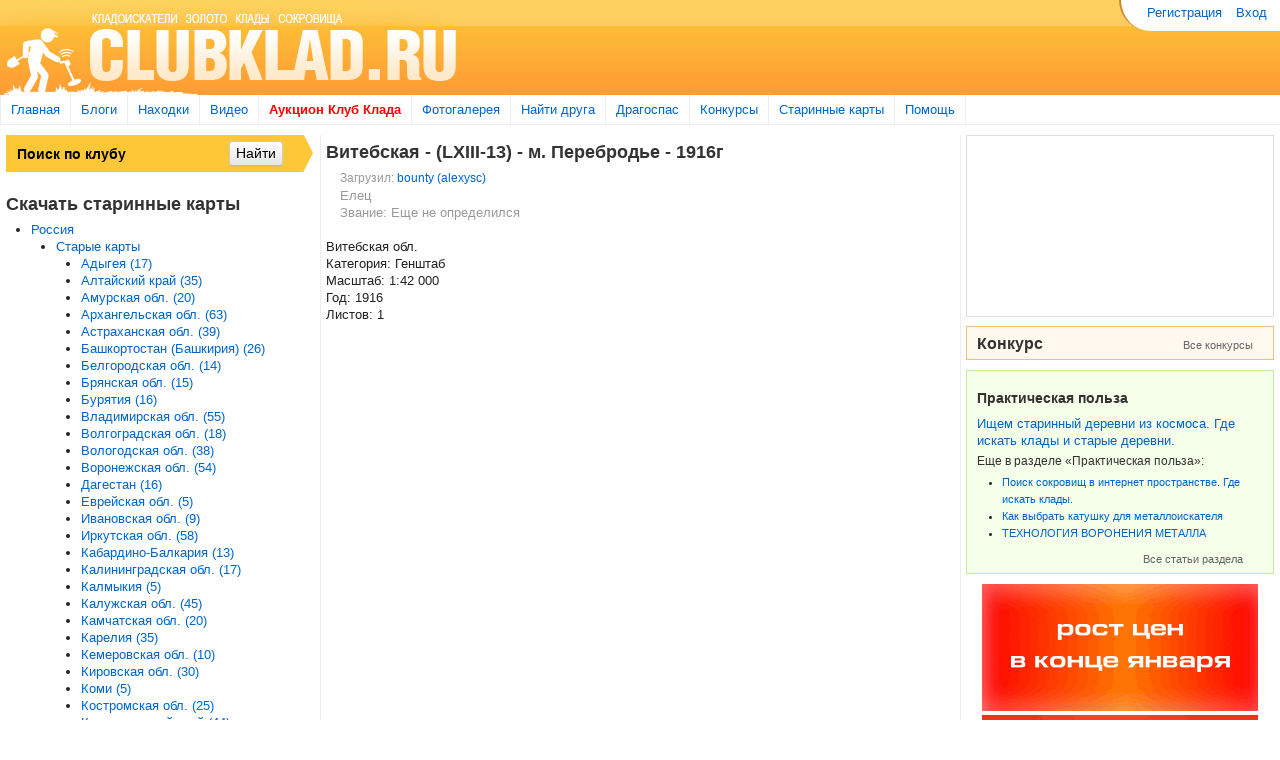

--- FILE ---
content_type: text/html; charset=utf-8
request_url: http://clubklad.ru/maps/5698/
body_size: 19216
content:
<!DOCTYPE html>

<head>
    <meta charset="UTF-8" />
    <meta name="viewport" content="width=device-width, initial-scale=1.0" />
    <meta name="description" content="Витебская - (LXIII-13) - м. Перебродье - 1916г от  bounty  (alexysc) / ClubKlad.ru" />
    <meta http-equiv="content-type" content="text/html;charset=utf-8" />
    <link rel="icon" href="http://clubklad.ru/static/img/favicon.ico" type="image/x-icon">
    <link rel="shortcut icon" href="http://clubklad.ru/static/img/favicon.ico" type="image/x-icon"> 
    <meta name="keywords" content="" />
    <meta name="author" content="" />
    <meta name="google-site-verification" content="f7dXUwGNf3IDifpp-XZoIUtHW-uo8Yc3vFP6Ik4LC-c">
    <meta name="google-site-verification" content="WR__nyJmW9C87j6XuDgG6PGDoB9E2BLaT1O3BH1fdX4" />
    <meta name='yandex-verification' content='64ecc1f7c03ead7a' />
    <meta name="yandex-verification" content="e186868dca38b643" />
    <meta http-equiv="X-UA-Compatible" content="IE=Edge"/>
    <title>Витебская - (LXIII-13) - м. Перебродье - 1916г от  bounty  (alexysc)</title>
    <link href="/static/assets/style.css?a54b7b04" rel="stylesheet" type="text/css" media="screen">
    <script src="/static/assets/jquery.js?a99df6de"></script>
    <script type="text/javascript" src="/static/assets/jquery.plugins.js?adfae567"></script>

    <!--[if lt IE 9]>
    <script src="//html5shiv.googlecode.com/svn/trunk/html5.js"></script>
    <![endif]-->
    
<link rel="stylesheet" href="/static/leaflet/leaflet.css"/>
 <!--[if lte IE 8]>
     <link rel="stylesheet" href="/static/leaflet/leaflet.ie.css"" />
 <![endif]-->

    <!--[if !IE 9]><!--><script type="text/javascript" src="/static/js/videoads.js"></script><!-- <![endif]-->
    <!--[if IE 9]><script type="text/javascript" src="/static/js/videoads.ie9.js"></script><![endif]-->
    <script type="text/javascript" src="//vk.com/js/api/openapi.js" charset="windows-1251"></script>
    <script type="text/javascript" src="//vk.com/js/api/share.js" charset="windows-1251"></script>
    <script type="text/javascript">
        function process_images(selector) {
            // Resize images
            $(selector + ' .images').each(function(){

                $(this).hide().find('.lightbox-link').lightBox({
                    'imageLoading': '/static/images/lightbox-ico-loading.gif',
                    'imageBtnClose': '/static/images/closelabel.gif',
                    'imageBtnPrev': '/static/images/prevlabel.gif',
                    'imageBtnNext': '/static/images/nextlabel.gif',
                    'txtImage': 'Фото',
                    'txtOf': 'из'
                });
                $(this).imagesLoaded(function(images, proper, broken){
                    $(this).show();
                    resize_images(images);
                    $(window).on("debouncedresize", function() {
                        $('.images').each(function(){
                            resize_images($(this).find('img'));
                        });
                    });
                });
            });

            function resize_images(images) {
                var max_height = 0;
                for (var i = 0; i < images.length; i++) {
                    if (images[i].clientHeight > max_height) {
                        max_height = images[i].clientHeight;
                    }
                }

                var width = Array();
                var max_width = 0;
                for (var i = 0; i < images.length; i++) {
                    width[i] = images[i].clientWidth * max_height / images[i].clientHeight;
                    max_width += width[i];
                }

                var container_width = $(images[0]).closest('.images').width() - 15;
                var delta = container_width / max_width;
                var height = max_height * delta;
                if (height > 200) {
                    delta = 200/max_height;
                }
                for (var i = 0; i < images.length; i++) {
                    var w = Math.ceil(width[i]*delta);
                    if (w > 200) {
                        w = 200;
                    }
                    images[i].style.width = w  + 'px';
                    images[i].style.position = 'relative';
                    images[i].style.left = 'auto';
                }
            }
        }

        $(document).ready(function() {
            clubklad.init_blog_tree_widget();
            if (VK) {
                VK.init({apiId: 3349201});
                VK.Widgets.Group("vk_groups", {mode: 0, width: "auto", height: "290"}, 47979500);
            }
            process_images('.contest_photo_widget');
            process_images('.blog-list');
            process_images('.useful');
            process_images('.map_list');
            process_images('.userfeed-item .text');
        });
    </script>
    
    
 <script src="/static/leaflet/leaflet.js"></script>


</head>
<body>
    <div class="wrapper">
        <div class="container-fluid">
            <div id="header" class="row-fluid">
                <div id="logo" class="span6">
                    <div class="container">
                        <a rel="nofollow" href="/"><img src="/static/img/head_01.gif"></a>
                    </div>
                </div>
                <div id="head-right" class="span6">
                    <div class="container-fluid">
                        <div id="account-nav" class="row-fluid">
                            <ul class="nav nav-pills pull-right top_menus">
                                
                                    <li><a href="/accounts/registration/">Регистрация</a></li>
                                    <li><a href="/accounts/login/?next=/maps/5698/">Вход</a></li>
                                
                            </ul>
                        </div>
                        


                    </div>
                </div>
            </div>
            <div class="row-fluid">
                <div class="navbar">
                    <div class="navbar-inner">
                        <ul id="global-nav" class="nav">
                            <li><a href="/">Главная</a></li>
                            <li><a href="/blog/">Блоги</a></li>
                            <li><a href="/discovery/">Находки</a></li>
                            <li><a href="http://kladtv.ru" target="_blank">Видео</a></li>
                            <li><a href="/offers" style="color: #f00; font-weight: bold;">Аукцион Клуб Клада</a></li>
                            <li><a href="/gallery/all">Фотогалерея</a></li>
                            <li><a href="/profile/all?view=online">Найти друга</a></li>
                            <li><a href="/dragospas/">Драгоспас</a></li>
                            <li><a href="/blog/konkursy/">Конкурсы</a></li>
                            <li><a href="/blog/karty-i-navigatsiia/">Старинные карты</a></li>
                            <li><a href="/pages/help/">Помощь</a></li>
                        </ul>
                    </div>
                </div>
            </div>

            
            <div class="colmask threecol">
                <div class="colmid">
                    <div class="colleft">
                        <div class="col1">
                            
<!--[if lte IE 7]>
    <div id="legacy_browsers" class="alert alert-block alert-error fade in">
        <h4 class="alert-heading">Внимание! Вы используете устаревший браузерзер.</h4>
        <p>Для корректной работы с сайтом загрузите и установите один из этих браузеров:</p>
        <table>
            <tr>
                <td><a href="http://www.google.com/chrome/" target="_blank"><img src="/static/browsers/chrome.gif" /></a></td>
                <td><a href="http://www.google.com/chrome/" target="_blank">Google Chrome</a></td>
            </tr>
            <tr>
                <td><a href="http://www.mozilla-europe.org/" target="_blank"><img src="/static/browsers/firefox.gif" /></a></td>
                <td><a href="http://www.mozilla-europe.org/" target="_blank">Mozilla Firefox</a></td>
            </tr>
            <tr>
                <td><a href="http://www.opera.com/" target="_blank"><img src="/static/browsers/opera.gif" /></a></td>
                <td><a href="http://www.opera.com/" target="_blank">Opera</a></td>
            </tr>
            <tr>
                <td><a href="http://windows.microsoft.com/ru-RU/internet-explorer/downloads/ie-8" target="_blank"><img src="/static/browsers/IE.png" /></a></td>
                <td><a href="http://windows.microsoft.com/ru-RU/internet-explorer/downloads/ie-8" target="_blank">Internet Explorer 8</a></td>
            </tr>
        </table>
    </div>
<![endif]-->

                            <div id="info_box">
                                

                            </div>
                            
<style>
    .map_preview { display: inline-block; width: 150px; }
    #map { width: 98%; height: 600px; overflow-x: scroll; overflow-y: scroll; }
    #map img { max-width: none; }
    #download { display: block; padding: 10px 0; }
</style>

    
        
        
    

    <h1>Витебская - (LXIII-13) - м. Перебродье - 1916г</h1>

    <div class="row-fluid ">
        <div class="span1 justify">
            <a href="/profile/u/alexysc/"></a>
        </div>
        <div class="span11">
            <h4><small>Загрузил: <a href="/profile/u/alexysc/"> bounty  (alexysc)</a></small></h4>
            <div class="gray">Елец</div>
            <div class="gray">Звание: Еще не определился</div>
            
        </div>
    </div>

    <div>
        <br>
        
            Витебская обл.
        

        <ul class="unstyled">
            <li>Категория: Генштаб</li>
            <li>Масштаб: 1:42 000</li>
            <li>Год: 1916</li>
            <li>Листов: 1</li>
        </ul>
    </div>

    <div id="map" style="overflow: hidden"></div>
    <br>

    
        
            <div class="btn-toolbar float-right" style="margin-right: 20px;">
                <div class="btn-group">
                    <a id="download_link" class="btn btn-mini" style="padding: 3px;" href="/maps/image/25078/download/">Скачать</a>
                    
                </div>
            </div>
        

        
            <div class="map_preview">
                <a href="#map" class="map-selector" data-id="25078" data-width="9587" data-height="11867">
                    <img src="/upload/maps/150x150/c2d62d7bcd3642eb992b50e1b6ad7c59.jpg" alt="image.original_filename">
                </a>

                
                    <div class="caption">Номер листа:
                        <a href="#map" class="map-selector" data-id="25078">1</a>
                    </div>
                
                
            </div>
        
    

    <div style="height: 150px;"></div>
    

<style>
    #redactor_modal { position: fixed; top: 0; left: 0; min-width: 620px;}
    .wide { width: 80%; height: 80%; top: 10%; left: 10%; position: fixed;}
    .form-actions {
        /*position: absolute;*/
        margin: 0;
        left: 0;
        bottom: 0;
    }
    .form {
        margin: 0;
    }
</style>

<script type="text/html" id="upload_form">
    <form id="image_upload_form" class="form" method="POST" action="/maps/upload/" enctype="multipart/form-data">
        <div class="btn btn-file" data-bind="visible: !uploader.uploading()">Добавить лист<input type="file" name="files" multiple data-bind="event: {change: function(data, event){ upload(data, event.target)}}"></div>
    </form>
</script>

<script type="text/html" id="upload_progress">
    <div class="progress-box" data-bind="visible: uploader.uploading()">
        <span class="filename" data-bind="text: uploader.filename"></span>
        <div class="progress progress-striped active progress-success">
            <div class="bar" data-bind="style: { width: uploader.progress() + '%'}"></div>
            <div class="percent" data-bind="text: uploader.progress() + '%'"></div>
        </div>
    </div>
</script>

<script type="text/html" id="ie_upload_progress">
    <div class="progress-box" data-bind="visible: uploader.uploading()">
        <span class="filename" data-bind="text: uploader.filename"></span>
        <img src="/static/loading.gif" alt="Upload in progress...">
    </div>
</script>

<script type="text/html" id="map_uploader">
    <div class="map-form" data-bind="style: {height: form_height}">
        <form id="map-form" method="post" action="/maps/create/" class="form form-horizontal">
            <div class="map-images">
                <div data-bind="foreach: images">
                    <div class="clearfix">
                        <div class="frame">
                            <img data-bind="attr: { src: thumbnail, alt: id }">
                            <a href="#" data-bind="click: $parent.delete_image">Удалить</a>
                        </div>
                        <div data-bind="visible: $parent.map_type() == 'gen-staff'">
                            <label id="id_label_list_number">Номер листа:</label>
                            <input type="text" data-bind="value: list_number">
                            <input type="hidden" name="list_numbers" data-bind="value: id + ',' + list_number()">
                        </div>
                        <div data-bind="visible: $parent.map_type() == 'old'">
                            <label id="id_label_list_number">Описание листа:</label>
                            <input type="text" data-bind="value: description">
                            <input type="hidden" name="image_descriptions" data-bind="value: id + ',' + description()">
                        </div>
                        <div style="display: none"><input type="hidden" name="images" data-bind="value: id"></div>
                    </div>
                </div>
            </div>

            <div class="map-form-controls">
                <ul class="fields">
                    <li data-bind="visible: false">
                        <input data-bind="value: map" type="hidden" name="map" id="id_map" />
                        <div style='display:none'><input type='hidden' name='csrfmiddlewaretoken' value='3yMoNw0KeuYUAlDxRDN2OGEKlFDRyu4M' /></div>
                    </li>
                    <li><label for="id_description">Описание карты:</label><input id="id_description" data-bind="value: description" type="text" name="description" maxlength="200" /></li>
                    <li><label for="id_regions">Регион:</label><select multiple="multiple" data-bind="chosen: true, selectedOptions: regions" data-placeholder="Выберите регионы" name="regions" id="id_regions">
<option value="249">Брестская обл.</option>
<option value="272">Витебская обл.</option>
<option value="304">Гомельская обл.</option>
<option value="330">Гродненская обл.</option>
<option value="349">Минская обл.</option>
<option value="377">Могилевская обл.</option>
<option value="1895">Актюбинская обл.</option>
<option value="1911">Алма-Атинская обл.</option>
<option value="1924">Восточно-Казахстанская обл.</option>
<option value="1942">Гурьевская обл.</option>
<option value="1954">Джамбулская обл.</option>
<option value="1974">Джезказганская обл.</option>
<option value="1994">Карагандинская обл.</option>
<option value="2010">Кзыл-Ординская обл.</option>
<option value="2021">Кокчетавская обл.</option>
<option value="2040">Кустанайская обл.</option>
<option value="2055">Мангышлакская обл.</option>
<option value="2061">Павлодарская обл.</option>
<option value="2074">Северо-Казахстанская обл.</option>
<option value="2084">Семипалатинская обл.</option>
<option value="2105">Талды-Курганская обл.</option>
<option value="2120">Тургайская обл.</option>
<option value="2128">Целиноградская обл.</option>
<option value="2146">Чимкентская обл.</option>
<option value="277655">Казахстан</option>
<option value="1934356">Западно-Казахстанская обл.</option>
<option value="2564700">Акмолинская обл.</option>
<option value="2789">Молдавия</option>
<option value="3160">Алтайский край</option>
<option value="3223">Амурская обл.</option>
<option value="3251">Архангельская обл.</option>
<option value="3282">Астраханская обл.</option>
<option value="3296">Башкортостан (Башкирия)</option>
<option value="3352">Белгородская обл.</option>
<option value="3371">Брянская обл.</option>
<option value="3407">Бурятия</option>
<option value="3437">Владимирская обл.</option>
<option value="3468">Волгоградская обл.</option>
<option value="3503">Вологодская обл.</option>
<option value="3529">Воронежская обл.</option>
<option value="3563">Нижегородская (Горьковская)</option>
<option value="3630">Дагестан</option>
<option value="3673">Еврейская обл.</option>
<option value="3675">Ивановская обл.</option>
<option value="3703">Иркутская обл.</option>
<option value="3751">Кабардино-Балкария</option>
<option value="3761">Калининградская обл.</option>
<option value="3784">Тверская обл.</option>
<option value="3827">Калмыкия</option>
<option value="3841">Калужская обл.</option>
<option value="3872">Камчатская обл.</option>
<option value="3892">Карелия</option>
<option value="3921">Кемеровская обл.</option>
<option value="3952">Кировская обл.</option>
<option value="3994">Коми</option>
<option value="4026">Костромская обл.</option>
<option value="4052">Краснодарский край</option>
<option value="4105">Красноярский край</option>
<option value="4176">Курганская обл.</option>
<option value="4198">Курская обл.</option>
<option value="4227">Липецкая обл.</option>
<option value="4243">Магаданская обл.</option>
<option value="4270">Марий Эл</option>
<option value="4287">Мордовия</option>
<option value="4312">Москва и Московская обл.</option>
<option value="4481">Мурманская обл.</option>
<option value="4503">Новгородская обл.</option>
<option value="4528">Новосибирская обл.</option>
<option value="4561">Омская обл.</option>
<option value="4593">Оренбургская обл.</option>
<option value="4633">Орловская обл.</option>
<option value="4657">Пензенская обл.</option>
<option value="4689">Пермская обл.</option>
<option value="4734">Приморский край</option>
<option value="4773">Псковская обл.</option>
<option value="4800">Ростовская обл.</option>
<option value="4861">Рязанская обл.</option>
<option value="4891">Самарская обл.</option>
<option value="4925">Санкт-Петербург и область</option>
<option value="4969">Саратовская обл.</option>
<option value="5011">Саха (Якутия)</option>
<option value="5052">Сахалин</option>
<option value="5080">Свердловская обл.</option>
<option value="5151">Северная Осетия</option>
<option value="5161">Смоленская обл.</option>
<option value="5191">Ставропольский край</option>
<option value="5225">Тамбовская обл.</option>
<option value="5246">Татарстан</option>
<option value="5291">Томская обл.</option>
<option value="5312">Тува (Тувинская Респ.)</option>
<option value="5326">Тульская обл.</option>
<option value="5356">Тюменская обл.</option>
<option value="5404">Удмуртия</option>
<option value="5432">Ульяновская обл.</option>
<option value="5458">Уральская обл.</option>
<option value="5473">Хабаровский край</option>
<option value="5507">Челябинская обл.</option>
<option value="5543">Чечено-Ингушетия</option>
<option value="5555">Читинская обл.</option>
<option value="5600">Чувашия</option>
<option value="5625">Ярославская обл.</option>
<option value="10227">Республика Крым</option>
<option value="1998532">Адыгея</option>
<option value="2316497">Хакасия</option>
<option value="2415585">Чукотский АО</option>
<option value="2499002">Ханты-Мансийский АО</option>
<option value="5019394">Ямало-Ненецкий АО</option>
<option value="9788">Андижанская обл.</option>
<option value="9796">Бухарская обл.</option>
<option value="9806">Джизакская обл.</option>
<option value="9813">Каракалпакия</option>
<option value="9825">Кашкадарьинская обл.</option>
<option value="9832">Навоийская обл.</option>
<option value="9836">Наманганская обл.</option>
<option value="9844">Самаркандская обл.</option>
<option value="9851">Сурхандарьинская обл.</option>
<option value="9859">Сырдарьинская обл.</option>
<option value="9869">Ташкентская обл.</option>
<option value="9892">Ферганская обл.</option>
<option value="9905">Хорезмская обл.</option>
<option value="9909">Винницкая обл.</option>
<option value="9943">Волынская обл.</option>
<option value="9964">Днепропетровская обл.</option>
<option value="10002">Донецкая обл.</option>
<option value="10061">Житомирская обл.</option>
<option value="10094">Закарпатская обл.</option>
<option value="10111">Запорожская обл.</option>
<option value="10133">Ивано-Франковская обл.</option>
<option value="10165">Киевская обл.</option>
<option value="10201">Кировоградская обл.</option>
<option value="10259">Луганская обл.</option>
<option value="10318">Львовская обл.</option>
<option value="10354">Николаевская обл.</option>
<option value="10373">Одесская обл.</option>
<option value="10407">Полтавская обл.</option>
<option value="10437">Ровенская обл.</option>
<option value="10455">Сумская обл.</option>
<option value="10480">Тернопольская обл.</option>
<option value="10504">Харьковская обл.</option>
<option value="10535">Херсонская обл.</option>
<option value="10559">Хмельницкая обл.</option>
<option value="10583">Черкасская обл.</option>
<option value="10607">Черниговская обл.</option>
<option value="10633">Черновицкая обл.</option>
<option value="277656">Украина</option>
<option value="277556">Румыния</option>
</select>
                        <div class="help">* Вы можете выбрать несколько регионов.</div>
                    </li>
                    <li><label for="id_map_type">Категория:</label><select data-bind="value: map_type" name="map_type" id="id_map_type">
<option value="old">Старые карты</option>
<option value="gen-staff">Генштаб</option>
</select></li>
                    <li><label for="id_scale">Масштаб: (пример: 1:10000)</label><input id="id_scale" data-bind="value: scale" type="text" name="scale" maxlength="15" /></li>
                    <li>
                        <label for="id_year">Год:</label><input id="id_year" data-bind="value: year" type="text" name="year" maxlength="50" />
                        <div class="help">* Пожалуйста укажите год карты или век</div>
                    </li>
                    <li>
                        <div class="upload" data-bind="template: { name: 'upload_form' }"></div>
                        <div class="help">
                            <p>*Если вы загружаете альбом карт или карту состоящую из нескольких файлов или листов нажмите кнопку
                            &laquo;Добавить лист&raquo для загрузки сразу нескольких листов.</p>
                            <p>**Не все браузеры позволяют выбрать сразу несколько файлов.
                            Для загрузки карт с большим количеством листов используйте последние версии
                            браузеров Firefox, Chrome, IE10+.
                            </p>
                        </div>
                    </li>
                </ul>
            </div>
        </form>
        <div class="form-actions">
            <div data-bind="template: uploader.upload_progress"></div>
            <button id="save" class="btn save" type="button" data-bind="click: save">Сохранить</button>
            <a class="btn pull-right" href="#" data-bind="attr: { href: '/contact/?subj=map_error&data=' + map() }" target="_blank">Сообщить об ошибке</a>
            <a data-bind="visible: can_moderate(), attr: {href: '/maps/' + map() + '/approve/'}" class="btn pull-right" href="#">Одобрить карту</a>
        </div>
    </div>
</script>


                        </div>
                        <div class="col2 sidebar">
                            
    <div class="widget">

<div class="ya-site-form ya-site-form_inited_no" onclick="return {'action': 'http://clubklad.ru/search/', 'arrow': true, 'bg': '#fdc737', 'fontsize': 14,'fg': '#000000', 'language': 'ru', 'logo': 'rb', 'publicname': 'CLUBKLAD.RU' ,'suggest': true, 'target': '_self' ,'tld': 'ru' ,'type': 2, 'usebigdictionary': true, 'searchid': 2231054, 'webopt': false, 'websearch': false, 'input_fg': '#000000', 'input_bg': '#fdc737' ,'input_fontStyle': 'normal' ,'input_fontWeight': 'bold', 'input_placeholder': 'Поиск по клубу' ,'input_placeholderColor': '#000000', 'input_borderColor': '#fdc737'}"><form action="http://yandex.ru/sitesearch" method="get" target="_self"><input type="hidden" name="searchid" value="2231054"/><input type="hidden" name="l10n" value="ru"/><input type="hidden" name="reqenc" value=""/><input type="search" name="text" value=""/><input type="submit" value="Найти"/></form></div>
<style type="text/css">.ya-page_js_yes .ya-site-form_inited_no { display: none; }</style>
<script type="text/javascript">(function(w,d,c){var s=d.createElement('script'),h=d.getElementsByTagName('script')[0],e=d.documentElement;(' '+e.className+' ').indexOf(' ya-page_js_yes ')===-1&&(e.className+=' ya-page_js_yes');s.type='text/javascript';s.async=true;s.charset='utf-8';s.src=(d.location.protocol==='https:'?'https:':'http:')+'//site.yandex.net/v2.0/js/all.js';h.parentNode.insertBefore(s,h);(w[c]||(w[c]=[])).push(function(){Ya.Site.Form.init()})})(window,document,'yandex_site_callbacks');</script>
</div>


    

<h1>Скачать старинные карты</h1>

<div id="regions-tree">
    <ul>
        
            <li rel="root">
                <a 
                    href="/maps/RU/">Россия</a>
                
                    <ul>
                        
                            <li rel="root">
                                <a href="/maps/RU/old/">Старые карты</a>
                                <ul>
                                    
                                        <li rel="root">
                                            <a href="/maps/RU/old/1998532/">
                                                Адыгея (17)
                                                
                                            </a>
                                        </li>
                                    
                                        <li rel="root">
                                            <a href="/maps/RU/old/3160/">
                                                Алтайский край (35)
                                                
                                            </a>
                                        </li>
                                    
                                        <li rel="root">
                                            <a href="/maps/RU/old/3223/">
                                                Амурская обл. (20)
                                                
                                            </a>
                                        </li>
                                    
                                        <li rel="root">
                                            <a href="/maps/RU/old/3251/">
                                                Архангельская обл. (63)
                                                
                                            </a>
                                        </li>
                                    
                                        <li rel="root">
                                            <a href="/maps/RU/old/3282/">
                                                Астраханская обл. (39)
                                                
                                            </a>
                                        </li>
                                    
                                        <li rel="root">
                                            <a href="/maps/RU/old/3296/">
                                                Башкортостан (Башкирия) (26)
                                                
                                            </a>
                                        </li>
                                    
                                        <li rel="root">
                                            <a href="/maps/RU/old/3352/">
                                                Белгородская обл. (14)
                                                
                                            </a>
                                        </li>
                                    
                                        <li rel="root">
                                            <a href="/maps/RU/old/3371/">
                                                Брянская обл. (15)
                                                
                                            </a>
                                        </li>
                                    
                                        <li rel="root">
                                            <a href="/maps/RU/old/3407/">
                                                Бурятия (16)
                                                
                                            </a>
                                        </li>
                                    
                                        <li rel="root">
                                            <a href="/maps/RU/old/3437/">
                                                Владимирская обл. (55)
                                                
                                            </a>
                                        </li>
                                    
                                        <li rel="root">
                                            <a href="/maps/RU/old/3468/">
                                                Волгоградская обл. (18)
                                                
                                            </a>
                                        </li>
                                    
                                        <li rel="root">
                                            <a href="/maps/RU/old/3503/">
                                                Вологодская обл. (38)
                                                
                                            </a>
                                        </li>
                                    
                                        <li rel="root">
                                            <a href="/maps/RU/old/3529/">
                                                Воронежская обл. (54)
                                                
                                            </a>
                                        </li>
                                    
                                        <li rel="root">
                                            <a href="/maps/RU/old/3630/">
                                                Дагестан (16)
                                                
                                            </a>
                                        </li>
                                    
                                        <li rel="root">
                                            <a href="/maps/RU/old/3673/">
                                                Еврейская обл. (5)
                                                
                                            </a>
                                        </li>
                                    
                                        <li rel="root">
                                            <a href="/maps/RU/old/3675/">
                                                Ивановская обл. (9)
                                                
                                            </a>
                                        </li>
                                    
                                        <li rel="root">
                                            <a href="/maps/RU/old/3703/">
                                                Иркутская обл. (58)
                                                
                                            </a>
                                        </li>
                                    
                                        <li rel="root">
                                            <a href="/maps/RU/old/3751/">
                                                Кабардино-Балкария (13)
                                                
                                            </a>
                                        </li>
                                    
                                        <li rel="root">
                                            <a href="/maps/RU/old/3761/">
                                                Калининградская обл. (17)
                                                
                                            </a>
                                        </li>
                                    
                                        <li rel="root">
                                            <a href="/maps/RU/old/3827/">
                                                Калмыкия (5)
                                                
                                            </a>
                                        </li>
                                    
                                        <li rel="root">
                                            <a href="/maps/RU/old/3841/">
                                                Калужская обл. (45)
                                                
                                            </a>
                                        </li>
                                    
                                        <li rel="root">
                                            <a href="/maps/RU/old/3872/">
                                                Камчатская обл. (20)
                                                
                                            </a>
                                        </li>
                                    
                                        <li rel="root">
                                            <a href="/maps/RU/old/3892/">
                                                Карелия (35)
                                                
                                            </a>
                                        </li>
                                    
                                        <li rel="root">
                                            <a href="/maps/RU/old/3921/">
                                                Кемеровская обл. (10)
                                                
                                            </a>
                                        </li>
                                    
                                        <li rel="root">
                                            <a href="/maps/RU/old/3952/">
                                                Кировская обл. (30)
                                                
                                            </a>
                                        </li>
                                    
                                        <li rel="root">
                                            <a href="/maps/RU/old/3994/">
                                                Коми (5)
                                                
                                            </a>
                                        </li>
                                    
                                        <li rel="root">
                                            <a href="/maps/RU/old/4026/">
                                                Костромская обл. (25)
                                                
                                            </a>
                                        </li>
                                    
                                        <li rel="root">
                                            <a href="/maps/RU/old/4052/">
                                                Краснодарский край (44)
                                                
                                            </a>
                                        </li>
                                    
                                        <li rel="root">
                                            <a href="/maps/RU/old/4105/">
                                                Красноярский край (33)
                                                
                                            </a>
                                        </li>
                                    
                                        <li rel="root">
                                            <a href="/maps/RU/old/4176/">
                                                Курганская обл. (17)
                                                
                                            </a>
                                        </li>
                                    
                                        <li rel="root">
                                            <a href="/maps/RU/old/4198/">
                                                Курская обл. (28)
                                                
                                            </a>
                                        </li>
                                    
                                        <li rel="root">
                                            <a href="/maps/RU/old/4227/">
                                                Липецкая обл. (11)
                                                
                                            </a>
                                        </li>
                                    
                                        <li rel="root">
                                            <a href="/maps/RU/old/4243/">
                                                Магаданская обл. (9)
                                                
                                            </a>
                                        </li>
                                    
                                        <li rel="root">
                                            <a href="/maps/RU/old/4270/">
                                                Марий Эл (5)
                                                
                                            </a>
                                        </li>
                                    
                                        <li rel="root">
                                            <a href="/maps/RU/old/4287/">
                                                Мордовия (4)
                                                
                                            </a>
                                        </li>
                                    
                                        <li rel="root">
                                            <a href="/maps/RU/old/4312/">
                                                Москва и Московская обл. (93)
                                                
                                            </a>
                                        </li>
                                    
                                        <li rel="root">
                                            <a href="/maps/RU/old/4481/">
                                                Мурманская обл. (18)
                                                
                                            </a>
                                        </li>
                                    
                                        <li rel="root">
                                            <a href="/maps/RU/old/3563/">
                                                Нижегородская (Горьковская) (46)
                                                
                                            </a>
                                        </li>
                                    
                                        <li rel="root">
                                            <a href="/maps/RU/old/4503/">
                                                Новгородская обл. (51)
                                                
                                            </a>
                                        </li>
                                    
                                        <li rel="root">
                                            <a href="/maps/RU/old/4528/">
                                                Новосибирская обл. (16)
                                                
                                            </a>
                                        </li>
                                    
                                        <li rel="root">
                                            <a href="/maps/RU/old/4561/">
                                                Омская обл. (23)
                                                
                                            </a>
                                        </li>
                                    
                                        <li rel="root">
                                            <a href="/maps/RU/old/4593/">
                                                Оренбургская обл. (40)
                                                
                                            </a>
                                        </li>
                                    
                                        <li rel="root">
                                            <a href="/maps/RU/old/4633/">
                                                Орловская обл. (28)
                                                
                                            </a>
                                        </li>
                                    
                                        <li rel="root">
                                            <a href="/maps/RU/old/4657/">
                                                Пензенская обл. (22)
                                                
                                            </a>
                                        </li>
                                    
                                        <li rel="root">
                                            <a href="/maps/RU/old/4689/">
                                                Пермская обл. (68)
                                                
                                            </a>
                                        </li>
                                    
                                        <li rel="root">
                                            <a href="/maps/RU/old/4734/">
                                                Приморский край (25)
                                                
                                            </a>
                                        </li>
                                    
                                        <li rel="root">
                                            <a href="/maps/RU/old/4773/">
                                                Псковская обл. (41)
                                                
                                            </a>
                                        </li>
                                    
                                        <li rel="root">
                                            <a href="/maps/RU/old/10227/">
                                                Республика Крым (27)
                                                
                                            </a>
                                        </li>
                                    
                                        <li rel="root">
                                            <a href="/maps/RU/old/4800/">
                                                Ростовская обл. (49)
                                                
                                            </a>
                                        </li>
                                    
                                        <li rel="root">
                                            <a href="/maps/RU/old/4861/">
                                                Рязанская обл. (33)
                                                
                                            </a>
                                        </li>
                                    
                                        <li rel="root">
                                            <a href="/maps/RU/old/4891/">
                                                Самарская обл. (41)
                                                
                                            </a>
                                        </li>
                                    
                                        <li rel="root">
                                            <a href="/maps/RU/old/4925/">
                                                Санкт-Петербург и область (191)
                                                
                                            </a>
                                        </li>
                                    
                                        <li rel="root">
                                            <a href="/maps/RU/old/4969/">
                                                Саратовская обл. (46)
                                                
                                            </a>
                                        </li>
                                    
                                        <li rel="root">
                                            <a href="/maps/RU/old/5011/">
                                                Саха (Якутия) (20)
                                                
                                            </a>
                                        </li>
                                    
                                        <li rel="root">
                                            <a href="/maps/RU/old/5052/">
                                                Сахалин (13)
                                                
                                            </a>
                                        </li>
                                    
                                        <li rel="root">
                                            <a href="/maps/RU/old/5080/">
                                                Свердловская обл. (38)
                                                
                                            </a>
                                        </li>
                                    
                                        <li rel="root">
                                            <a href="/maps/RU/old/5151/">
                                                Северная Осетия (11)
                                                
                                            </a>
                                        </li>
                                    
                                        <li rel="root">
                                            <a href="/maps/RU/old/5161/">
                                                Смоленская обл. (31)
                                                
                                            </a>
                                        </li>
                                    
                                        <li rel="root">
                                            <a href="/maps/RU/old/5191/">
                                                Ставропольский край (26)
                                                
                                            </a>
                                        </li>
                                    
                                        <li rel="root">
                                            <a href="/maps/RU/old/5225/">
                                                Тамбовская обл. (31)
                                                
                                            </a>
                                        </li>
                                    
                                        <li rel="root">
                                            <a href="/maps/RU/old/5246/">
                                                Татарстан (56)
                                                
                                            </a>
                                        </li>
                                    
                                        <li rel="root">
                                            <a href="/maps/RU/old/3784/">
                                                Тверская обл. (44)
                                                
                                            </a>
                                        </li>
                                    
                                        <li rel="root">
                                            <a href="/maps/RU/old/5291/">
                                                Томская обл. (63)
                                                
                                            </a>
                                        </li>
                                    
                                        <li rel="root">
                                            <a href="/maps/RU/old/5312/">
                                                Тува (Тувинская Респ.) (5)
                                                
                                            </a>
                                        </li>
                                    
                                        <li rel="root">
                                            <a href="/maps/RU/old/5326/">
                                                Тульская обл. (48)
                                                
                                            </a>
                                        </li>
                                    
                                        <li rel="root">
                                            <a href="/maps/RU/old/5356/">
                                                Тюменская обл. (28)
                                                
                                            </a>
                                        </li>
                                    
                                        <li rel="root">
                                            <a href="/maps/RU/old/5404/">
                                                Удмуртия (15)
                                                
                                            </a>
                                        </li>
                                    
                                        <li rel="root">
                                            <a href="/maps/RU/old/5432/">
                                                Ульяновская обл. (15)
                                                
                                            </a>
                                        </li>
                                    
                                        <li rel="root">
                                            <a href="/maps/RU/old/5458/">
                                                Уральская обл. (14)
                                                
                                            </a>
                                        </li>
                                    
                                        <li rel="root">
                                            <a href="/maps/RU/old/5473/">
                                                Хабаровский край (10)
                                                
                                            </a>
                                        </li>
                                    
                                        <li rel="root">
                                            <a href="/maps/RU/old/2316497/">
                                                Хакасия (7)
                                                
                                            </a>
                                        </li>
                                    
                                        <li rel="root">
                                            <a href="/maps/RU/old/2499002/">
                                                Ханты-Мансийский АО (8)
                                                
                                            </a>
                                        </li>
                                    
                                        <li rel="root">
                                            <a href="/maps/RU/old/5507/">
                                                Челябинская обл. (11)
                                                
                                            </a>
                                        </li>
                                    
                                        <li rel="root">
                                            <a href="/maps/RU/old/5543/">
                                                Чечено-Ингушетия (15)
                                                
                                            </a>
                                        </li>
                                    
                                        <li rel="root">
                                            <a href="/maps/RU/old/5555/">
                                                Читинская обл. (26)
                                                
                                            </a>
                                        </li>
                                    
                                        <li rel="root">
                                            <a href="/maps/RU/old/5600/">
                                                Чувашия (6)
                                                
                                            </a>
                                        </li>
                                    
                                        <li rel="root">
                                            <a href="/maps/RU/old/2415585/">
                                                Чукотский АО (9)
                                                
                                            </a>
                                        </li>
                                    
                                        <li rel="root">
                                            <a href="/maps/RU/old/5019394/">
                                                Ямало-Ненецкий АО (15)
                                                
                                            </a>
                                        </li>
                                    
                                        <li rel="root">
                                            <a href="/maps/RU/old/5625/">
                                                Ярославская обл. (39)
                                                
                                            </a>
                                        </li>
                                    
                                </ul>
                            </li>
                        
                        
                            <li rel="root">
                                <a href="/maps/RU/gen-staff/">Генштаб</a>
                                <ul>
                                    
                                        <li rel="root">
                                            <a href="/maps/RU/gen-staff/3160/">
                                                Алтайский край (1)
                                                
                                            </a>
                                        </li>
                                    
                                        <li rel="root">
                                            <a href="/maps/RU/gen-staff/3251/">
                                                Архангельская обл. (4)
                                                
                                            </a>
                                        </li>
                                    
                                        <li rel="root">
                                            <a href="/maps/RU/gen-staff/3282/">
                                                Астраханская обл. (4)
                                                
                                            </a>
                                        </li>
                                    
                                        <li rel="root">
                                            <a href="/maps/RU/gen-staff/3296/">
                                                Башкортостан (Башкирия) (1)
                                                
                                            </a>
                                        </li>
                                    
                                        <li rel="root">
                                            <a href="/maps/RU/gen-staff/3352/">
                                                Белгородская обл. (1)
                                                
                                            </a>
                                        </li>
                                    
                                        <li rel="root">
                                            <a href="/maps/RU/gen-staff/3371/">
                                                Брянская обл. (4)
                                                
                                            </a>
                                        </li>
                                    
                                        <li rel="root">
                                            <a href="/maps/RU/gen-staff/3437/">
                                                Владимирская обл. (1)
                                                
                                            </a>
                                        </li>
                                    
                                        <li rel="root">
                                            <a href="/maps/RU/gen-staff/3468/">
                                                Волгоградская обл. (14)
                                                
                                            </a>
                                        </li>
                                    
                                        <li rel="root">
                                            <a href="/maps/RU/gen-staff/3503/">
                                                Вологодская обл. (5)
                                                
                                            </a>
                                        </li>
                                    
                                        <li rel="root">
                                            <a href="/maps/RU/gen-staff/3529/">
                                                Воронежская обл. (28)
                                                
                                            </a>
                                        </li>
                                    
                                        <li rel="root">
                                            <a href="/maps/RU/gen-staff/3675/">
                                                Ивановская обл. (24)
                                                
                                            </a>
                                        </li>
                                    
                                        <li rel="root">
                                            <a href="/maps/RU/gen-staff/3761/">
                                                Калининградская обл. (5)
                                                
                                            </a>
                                        </li>
                                    
                                        <li rel="root">
                                            <a href="/maps/RU/gen-staff/3827/">
                                                Калмыкия (2)
                                                
                                            </a>
                                        </li>
                                    
                                        <li rel="root">
                                            <a href="/maps/RU/gen-staff/3841/">
                                                Калужская обл. (6)
                                                
                                            </a>
                                        </li>
                                    
                                        <li rel="root">
                                            <a href="/maps/RU/gen-staff/3892/">
                                                Карелия (3)
                                                
                                            </a>
                                        </li>
                                    
                                        <li rel="root">
                                            <a href="/maps/RU/gen-staff/3952/">
                                                Кировская обл. (2)
                                                
                                            </a>
                                        </li>
                                    
                                        <li rel="root">
                                            <a href="/maps/RU/gen-staff/4026/">
                                                Костромская обл. (1)
                                                
                                            </a>
                                        </li>
                                    
                                        <li rel="root">
                                            <a href="/maps/RU/gen-staff/4052/">
                                                Краснодарский край (10)
                                                
                                            </a>
                                        </li>
                                    
                                        <li rel="root">
                                            <a href="/maps/RU/gen-staff/4198/">
                                                Курская обл. (21)
                                                
                                            </a>
                                        </li>
                                    
                                        <li rel="root">
                                            <a href="/maps/RU/gen-staff/4227/">
                                                Липецкая обл. (8)
                                                
                                            </a>
                                        </li>
                                    
                                        <li rel="root">
                                            <a href="/maps/RU/gen-staff/4270/">
                                                Марий Эл (1)
                                                
                                            </a>
                                        </li>
                                    
                                        <li rel="root">
                                            <a href="/maps/RU/gen-staff/4312/">
                                                Москва и Московская обл. (67)
                                                
                                            </a>
                                        </li>
                                    
                                        <li rel="root">
                                            <a href="/maps/RU/gen-staff/4481/">
                                                Мурманская обл. (4)
                                                
                                            </a>
                                        </li>
                                    
                                        <li rel="root">
                                            <a href="/maps/RU/gen-staff/3563/">
                                                Нижегородская (Горьковская) (1)
                                                
                                            </a>
                                        </li>
                                    
                                        <li rel="root">
                                            <a href="/maps/RU/gen-staff/4503/">
                                                Новгородская обл. (20)
                                                
                                            </a>
                                        </li>
                                    
                                        <li rel="root">
                                            <a href="/maps/RU/gen-staff/4633/">
                                                Орловская обл. (76)
                                                
                                            </a>
                                        </li>
                                    
                                        <li rel="root">
                                            <a href="/maps/RU/gen-staff/4689/">
                                                Пермская обл. (3)
                                                
                                            </a>
                                        </li>
                                    
                                        <li rel="root">
                                            <a href="/maps/RU/gen-staff/4773/">
                                                Псковская обл. (134)
                                                
                                            </a>
                                        </li>
                                    
                                        <li rel="root">
                                            <a href="/maps/RU/gen-staff/10227/">
                                                Республика Крым (16)
                                                
                                            </a>
                                        </li>
                                    
                                        <li rel="root">
                                            <a href="/maps/RU/gen-staff/4800/">
                                                Ростовская обл. (16)
                                                
                                            </a>
                                        </li>
                                    
                                        <li rel="root">
                                            <a href="/maps/RU/gen-staff/4861/">
                                                Рязанская обл. (21)
                                                
                                            </a>
                                        </li>
                                    
                                        <li rel="root">
                                            <a href="/maps/RU/gen-staff/4925/">
                                                Санкт-Петербург и область (273)
                                                
                                            </a>
                                        </li>
                                    
                                        <li rel="root">
                                            <a href="/maps/RU/gen-staff/4969/">
                                                Саратовская обл. (2)
                                                
                                            </a>
                                        </li>
                                    
                                        <li rel="root">
                                            <a href="/maps/RU/gen-staff/5052/">
                                                Сахалин (1)
                                                
                                            </a>
                                        </li>
                                    
                                        <li rel="root">
                                            <a href="/maps/RU/gen-staff/5080/">
                                                Свердловская обл. (1)
                                                
                                            </a>
                                        </li>
                                    
                                        <li rel="root">
                                            <a href="/maps/RU/gen-staff/5151/">
                                                Северная Осетия (1)
                                                
                                            </a>
                                        </li>
                                    
                                        <li rel="root">
                                            <a href="/maps/RU/gen-staff/5161/">
                                                Смоленская обл. (180)
                                                
                                            </a>
                                        </li>
                                    
                                        <li rel="root">
                                            <a href="/maps/RU/gen-staff/5191/">
                                                Ставропольский край (4)
                                                
                                            </a>
                                        </li>
                                    
                                        <li rel="root">
                                            <a href="/maps/RU/gen-staff/5225/">
                                                Тамбовская обл. (21)
                                                
                                            </a>
                                        </li>
                                    
                                        <li rel="root">
                                            <a href="/maps/RU/gen-staff/5246/">
                                                Татарстан (3)
                                                
                                            </a>
                                        </li>
                                    
                                        <li rel="root">
                                            <a href="/maps/RU/gen-staff/3784/">
                                                Тверская обл. (226)
                                                
                                            </a>
                                        </li>
                                    
                                        <li rel="root">
                                            <a href="/maps/RU/gen-staff/5326/">
                                                Тульская обл. (20)
                                                
                                            </a>
                                        </li>
                                    
                                        <li rel="root">
                                            <a href="/maps/RU/gen-staff/5404/">
                                                Удмуртия (1)
                                                
                                            </a>
                                        </li>
                                    
                                        <li rel="root">
                                            <a href="/maps/RU/gen-staff/5432/">
                                                Ульяновская обл. (1)
                                                
                                            </a>
                                        </li>
                                    
                                        <li rel="root">
                                            <a href="/maps/RU/gen-staff/5507/">
                                                Челябинская обл. (1)
                                                
                                            </a>
                                        </li>
                                    
                                        <li rel="root">
                                            <a href="/maps/RU/gen-staff/5600/">
                                                Чувашия (1)
                                                
                                            </a>
                                        </li>
                                    
                                        <li rel="root">
                                            <a href="/maps/RU/gen-staff/5625/">
                                                Ярославская обл. (5)
                                                
                                            </a>
                                        </li>
                                    
                                </ul>
                            </li>
                        
                    </ul>
                
            </li>
        
            <li rel="root">
                <a 
                    href="/maps/BY/">Беларусь</a>
                
                    <ul>
                        
                            <li rel="root">
                                <a href="/maps/BY/old/">Старые карты</a>
                                <ul>
                                    
                                        <li rel="root">
                                            <a href="/maps/BY/old/249/">
                                                Брестская обл. (17)
                                                
                                            </a>
                                        </li>
                                    
                                        <li rel="root">
                                            <a href="/maps/BY/old/272/">
                                                Витебская обл. (25)
                                                
                                            </a>
                                        </li>
                                    
                                        <li rel="root">
                                            <a href="/maps/BY/old/304/">
                                                Гомельская обл. (12)
                                                
                                            </a>
                                        </li>
                                    
                                        <li rel="root">
                                            <a href="/maps/BY/old/330/">
                                                Гродненская обл. (22)
                                                
                                            </a>
                                        </li>
                                    
                                        <li rel="root">
                                            <a href="/maps/BY/old/349/">
                                                Минская обл. (24)
                                                
                                            </a>
                                        </li>
                                    
                                        <li rel="root">
                                            <a href="/maps/BY/old/377/">
                                                Могилевская обл. (26)
                                                
                                            </a>
                                        </li>
                                    
                                </ul>
                            </li>
                        
                        
                            <li rel="root">
                                <a href="/maps/BY/gen-staff/">Генштаб</a>
                                <ul>
                                    
                                        <li rel="root">
                                            <a href="/maps/BY/gen-staff/249/">
                                                Брестская обл. (88)
                                                
                                            </a>
                                        </li>
                                    
                                        <li rel="root">
                                            <a  class="current" href="/maps/BY/gen-staff/272/">
                                                Витебская обл. (377)
                                                
                                            </a>
                                        </li>
                                    
                                        <li rel="root">
                                            <a href="/maps/BY/gen-staff/304/">
                                                Гомельская обл. (135)
                                                
                                            </a>
                                        </li>
                                    
                                        <li rel="root">
                                            <a href="/maps/BY/gen-staff/330/">
                                                Гродненская обл. (199)
                                                
                                            </a>
                                        </li>
                                    
                                        <li rel="root">
                                            <a href="/maps/BY/gen-staff/349/">
                                                Минская обл. (560)
                                                
                                            </a>
                                        </li>
                                    
                                        <li rel="root">
                                            <a href="/maps/BY/gen-staff/377/">
                                                Могилевская обл. (112)
                                                
                                            </a>
                                        </li>
                                    
                                </ul>
                            </li>
                        
                    </ul>
                
            </li>
        
            <li rel="root">
                <a 
                    href="/maps/KZ/">Казахстан</a>
                
                    <ul>
                        
                            <li rel="root">
                                <a href="/maps/KZ/old/">Старые карты</a>
                                <ul>
                                    
                                        <li rel="root">
                                            <a href="/maps/KZ/old/2564700/">
                                                Акмолинская обл. (8)
                                                
                                            </a>
                                        </li>
                                    
                                        <li rel="root">
                                            <a href="/maps/KZ/old/1895/">
                                                Актюбинская обл. (5)
                                                
                                            </a>
                                        </li>
                                    
                                        <li rel="root">
                                            <a href="/maps/KZ/old/1911/">
                                                Алма-Атинская обл. (3)
                                                
                                            </a>
                                        </li>
                                    
                                        <li rel="root">
                                            <a href="/maps/KZ/old/1924/">
                                                Восточно-Казахстанская обл. (4)
                                                
                                            </a>
                                        </li>
                                    
                                        <li rel="root">
                                            <a href="/maps/KZ/old/1942/">
                                                Гурьевская обл. (3)
                                                
                                            </a>
                                        </li>
                                    
                                        <li rel="root">
                                            <a href="/maps/KZ/old/1954/">
                                                Джамбулская обл. (3)
                                                
                                            </a>
                                        </li>
                                    
                                        <li rel="root">
                                            <a href="/maps/KZ/old/1974/">
                                                Джезказганская обл. (3)
                                                
                                            </a>
                                        </li>
                                    
                                        <li rel="root">
                                            <a href="/maps/KZ/old/1934356/">
                                                Западно-Казахстанская обл. (3)
                                                
                                            </a>
                                        </li>
                                    
                                        <li rel="root">
                                            <a href="/maps/KZ/old/277655/">
                                                Казахстан (22)
                                                
                                            </a>
                                        </li>
                                    
                                        <li rel="root">
                                            <a href="/maps/KZ/old/1994/">
                                                Карагандинская обл. (3)
                                                
                                            </a>
                                        </li>
                                    
                                        <li rel="root">
                                            <a href="/maps/KZ/old/2010/">
                                                Кзыл-Ординская обл. (3)
                                                
                                            </a>
                                        </li>
                                    
                                        <li rel="root">
                                            <a href="/maps/KZ/old/2021/">
                                                Кокчетавская обл. (3)
                                                
                                            </a>
                                        </li>
                                    
                                        <li rel="root">
                                            <a href="/maps/KZ/old/2040/">
                                                Кустанайская обл. (3)
                                                
                                            </a>
                                        </li>
                                    
                                        <li rel="root">
                                            <a href="/maps/KZ/old/2055/">
                                                Мангышлакская обл. (3)
                                                
                                            </a>
                                        </li>
                                    
                                        <li rel="root">
                                            <a href="/maps/KZ/old/2061/">
                                                Павлодарская обл. (4)
                                                
                                            </a>
                                        </li>
                                    
                                        <li rel="root">
                                            <a href="/maps/KZ/old/2074/">
                                                Северо-Казахстанская обл. (3)
                                                
                                            </a>
                                        </li>
                                    
                                        <li rel="root">
                                            <a href="/maps/KZ/old/2084/">
                                                Семипалатинская обл. (9)
                                                
                                            </a>
                                        </li>
                                    
                                        <li rel="root">
                                            <a href="/maps/KZ/old/2105/">
                                                Талды-Курганская обл. (3)
                                                
                                            </a>
                                        </li>
                                    
                                        <li rel="root">
                                            <a href="/maps/KZ/old/2120/">
                                                Тургайская обл. (3)
                                                
                                            </a>
                                        </li>
                                    
                                        <li rel="root">
                                            <a href="/maps/KZ/old/2128/">
                                                Целиноградская обл. (3)
                                                
                                            </a>
                                        </li>
                                    
                                        <li rel="root">
                                            <a href="/maps/KZ/old/2146/">
                                                Чимкентская обл. (4)
                                                
                                            </a>
                                        </li>
                                    
                                </ul>
                            </li>
                        
                        
                            <li rel="root">
                                <a href="/maps/KZ/gen-staff/">Генштаб</a>
                                <ul>
                                    
                                        <li rel="root">
                                            <a href="/maps/KZ/gen-staff/1942/">
                                                Гурьевская обл. (1)
                                                
                                            </a>
                                        </li>
                                    
                                        <li rel="root">
                                            <a href="/maps/KZ/gen-staff/277655/">
                                                Казахстан (2)
                                                
                                            </a>
                                        </li>
                                    
                                        <li rel="root">
                                            <a href="/maps/KZ/gen-staff/2055/">
                                                Мангышлакская обл. (1)
                                                
                                            </a>
                                        </li>
                                    
                                </ul>
                            </li>
                        
                    </ul>
                
            </li>
        
            <li rel="root">
                <a 
                    href="/maps/MD/">Молдавия</a>
                
                    <ul>
                        
                            <li rel="root">
                                <a href="/maps/MD/old/">Старые карты</a>
                                <ul>
                                    
                                        <li rel="root">
                                            <a href="/maps/MD/old/2789/">
                                                Молдавия (32)
                                                
                                            </a>
                                        </li>
                                    
                                </ul>
                            </li>
                        
                        
                            <li rel="root">
                                <a href="/maps/MD/gen-staff/">Генштаб</a>
                                <ul>
                                    
                                        <li rel="root">
                                            <a href="/maps/MD/gen-staff/2789/">
                                                Молдавия (24)
                                                
                                            </a>
                                        </li>
                                    
                                </ul>
                            </li>
                        
                    </ul>
                
            </li>
        
            <li rel="root">
                <a 
                    href="/maps/RO/">Румыния</a>
                
                    <ul>
                        
                            <li rel="root">
                                <a href="/maps/RO/old/">Старые карты</a>
                                <ul>
                                    
                                        <li rel="root">
                                            <a href="/maps/RO/old/277556/">
                                                Румыния (11)
                                                
                                            </a>
                                        </li>
                                    
                                </ul>
                            </li>
                        
                        
                            <li rel="root">
                                <a href="/maps/RO/gen-staff/">Генштаб</a>
                                <ul>
                                    
                                        <li rel="root">
                                            <a href="/maps/RO/gen-staff/277556/">
                                                Румыния (1)
                                                
                                            </a>
                                        </li>
                                    
                                </ul>
                            </li>
                        
                    </ul>
                
            </li>
        
            <li rel="root">
                <a 
                    href="/maps/UZ/">Узбекистан</a>
                
                    <ul>
                        
                            <li rel="root">
                                <a href="/maps/UZ/old/">Старые карты</a>
                                <ul>
                                    
                                        <li rel="root">
                                            <a href="/maps/UZ/old/9788/">
                                                Андижанская обл. (7)
                                                
                                            </a>
                                        </li>
                                    
                                        <li rel="root">
                                            <a href="/maps/UZ/old/9796/">
                                                Бухарская обл. (9)
                                                
                                            </a>
                                        </li>
                                    
                                        <li rel="root">
                                            <a href="/maps/UZ/old/9806/">
                                                Джизакская обл. (6)
                                                
                                            </a>
                                        </li>
                                    
                                        <li rel="root">
                                            <a href="/maps/UZ/old/9813/">
                                                Каракалпакия (7)
                                                
                                            </a>
                                        </li>
                                    
                                        <li rel="root">
                                            <a href="/maps/UZ/old/9825/">
                                                Кашкадарьинская обл. (6)
                                                
                                            </a>
                                        </li>
                                    
                                        <li rel="root">
                                            <a href="/maps/UZ/old/9832/">
                                                Навоийская обл. (6)
                                                
                                            </a>
                                        </li>
                                    
                                        <li rel="root">
                                            <a href="/maps/UZ/old/9836/">
                                                Наманганская обл. (11)
                                                
                                            </a>
                                        </li>
                                    
                                        <li rel="root">
                                            <a href="/maps/UZ/old/9844/">
                                                Самаркандская обл. (9)
                                                
                                            </a>
                                        </li>
                                    
                                        <li rel="root">
                                            <a href="/maps/UZ/old/9851/">
                                                Сурхандарьинская обл. (6)
                                                
                                            </a>
                                        </li>
                                    
                                        <li rel="root">
                                            <a href="/maps/UZ/old/9859/">
                                                Сырдарьинская обл. (10)
                                                
                                            </a>
                                        </li>
                                    
                                        <li rel="root">
                                            <a href="/maps/UZ/old/9869/">
                                                Ташкентская обл. (9)
                                                
                                            </a>
                                        </li>
                                    
                                        <li rel="root">
                                            <a href="/maps/UZ/old/9892/">
                                                Ферганская обл. (6)
                                                
                                            </a>
                                        </li>
                                    
                                        <li rel="root">
                                            <a href="/maps/UZ/old/9905/">
                                                Хорезмская обл. (7)
                                                
                                            </a>
                                        </li>
                                    
                                </ul>
                            </li>
                        
                        
                    </ul>
                
            </li>
        
            <li rel="root">
                <a 
                    href="/maps/UA/">Украина</a>
                
                    <ul>
                        
                            <li rel="root">
                                <a href="/maps/UA/old/">Старые карты</a>
                                <ul>
                                    
                                        <li rel="root">
                                            <a href="/maps/UA/old/9909/">
                                                Винницкая обл. (2)
                                                
                                            </a>
                                        </li>
                                    
                                        <li rel="root">
                                            <a href="/maps/UA/old/9943/">
                                                Волынская обл. (10)
                                                
                                            </a>
                                        </li>
                                    
                                        <li rel="root">
                                            <a href="/maps/UA/old/9964/">
                                                Днепропетровская обл. (25)
                                                
                                            </a>
                                        </li>
                                    
                                        <li rel="root">
                                            <a href="/maps/UA/old/10002/">
                                                Донецкая обл. (5)
                                                
                                            </a>
                                        </li>
                                    
                                        <li rel="root">
                                            <a href="/maps/UA/old/10061/">
                                                Житомирская обл. (5)
                                                
                                            </a>
                                        </li>
                                    
                                        <li rel="root">
                                            <a href="/maps/UA/old/10094/">
                                                Закарпатская обл. (3)
                                                
                                            </a>
                                        </li>
                                    
                                        <li rel="root">
                                            <a href="/maps/UA/old/10111/">
                                                Запорожская обл. (5)
                                                
                                            </a>
                                        </li>
                                    
                                        <li rel="root">
                                            <a href="/maps/UA/old/10133/">
                                                Ивано-Франковская обл. (2)
                                                
                                            </a>
                                        </li>
                                    
                                        <li rel="root">
                                            <a href="/maps/UA/old/10165/">
                                                Киевская обл. (34)
                                                
                                            </a>
                                        </li>
                                    
                                        <li rel="root">
                                            <a href="/maps/UA/old/10201/">
                                                Кировоградская обл. (3)
                                                
                                            </a>
                                        </li>
                                    
                                        <li rel="root">
                                            <a href="/maps/UA/old/10259/">
                                                Луганская обл. (3)
                                                
                                            </a>
                                        </li>
                                    
                                        <li rel="root">
                                            <a href="/maps/UA/old/10318/">
                                                Львовская обл. (2)
                                                
                                            </a>
                                        </li>
                                    
                                        <li rel="root">
                                            <a href="/maps/UA/old/10354/">
                                                Николаевская обл. (2)
                                                
                                            </a>
                                        </li>
                                    
                                        <li rel="root">
                                            <a href="/maps/UA/old/10373/">
                                                Одесская обл. (8)
                                                
                                            </a>
                                        </li>
                                    
                                        <li rel="root">
                                            <a href="/maps/UA/old/10407/">
                                                Полтавская обл. (14)
                                                
                                            </a>
                                        </li>
                                    
                                        <li rel="root">
                                            <a href="/maps/UA/old/10437/">
                                                Ровенская обл. (2)
                                                
                                            </a>
                                        </li>
                                    
                                        <li rel="root">
                                            <a href="/maps/UA/old/10455/">
                                                Сумская обл. (7)
                                                
                                            </a>
                                        </li>
                                    
                                        <li rel="root">
                                            <a href="/maps/UA/old/10480/">
                                                Тернопольская обл. (2)
                                                
                                            </a>
                                        </li>
                                    
                                        <li rel="root">
                                            <a href="/maps/UA/old/277656/">
                                                Украина (74)
                                                
                                            </a>
                                        </li>
                                    
                                        <li rel="root">
                                            <a href="/maps/UA/old/10504/">
                                                Харьковская обл. (26)
                                                
                                            </a>
                                        </li>
                                    
                                        <li rel="root">
                                            <a href="/maps/UA/old/10535/">
                                                Херсонская обл. (17)
                                                
                                            </a>
                                        </li>
                                    
                                        <li rel="root">
                                            <a href="/maps/UA/old/10559/">
                                                Хмельницкая обл. (3)
                                                
                                            </a>
                                        </li>
                                    
                                        <li rel="root">
                                            <a href="/maps/UA/old/10583/">
                                                Черкасская обл. (5)
                                                
                                            </a>
                                        </li>
                                    
                                        <li rel="root">
                                            <a href="/maps/UA/old/10607/">
                                                Черниговская обл. (22)
                                                
                                            </a>
                                        </li>
                                    
                                        <li rel="root">
                                            <a href="/maps/UA/old/10633/">
                                                Черновицкая обл. (2)
                                                
                                            </a>
                                        </li>
                                    
                                </ul>
                            </li>
                        
                        
                            <li rel="root">
                                <a href="/maps/UA/gen-staff/">Генштаб</a>
                                <ul>
                                    
                                        <li rel="root">
                                            <a href="/maps/UA/gen-staff/9909/">
                                                Винницкая обл. (6)
                                                
                                            </a>
                                        </li>
                                    
                                        <li rel="root">
                                            <a href="/maps/UA/gen-staff/9943/">
                                                Волынская обл. (75)
                                                
                                            </a>
                                        </li>
                                    
                                        <li rel="root">
                                            <a href="/maps/UA/gen-staff/9964/">
                                                Днепропетровская обл. (5)
                                                
                                            </a>
                                        </li>
                                    
                                        <li rel="root">
                                            <a href="/maps/UA/gen-staff/10002/">
                                                Донецкая обл. (10)
                                                
                                            </a>
                                        </li>
                                    
                                        <li rel="root">
                                            <a href="/maps/UA/gen-staff/10061/">
                                                Житомирская обл. (49)
                                                
                                            </a>
                                        </li>
                                    
                                        <li rel="root">
                                            <a href="/maps/UA/gen-staff/10094/">
                                                Закарпатская обл. (10)
                                                
                                            </a>
                                        </li>
                                    
                                        <li rel="root">
                                            <a href="/maps/UA/gen-staff/10111/">
                                                Запорожская обл. (5)
                                                
                                            </a>
                                        </li>
                                    
                                        <li rel="root">
                                            <a href="/maps/UA/gen-staff/10133/">
                                                Ивано-Франковская обл. (12)
                                                
                                            </a>
                                        </li>
                                    
                                        <li rel="root">
                                            <a href="/maps/UA/gen-staff/10165/">
                                                Киевская обл. (43)
                                                
                                            </a>
                                        </li>
                                    
                                        <li rel="root">
                                            <a href="/maps/UA/gen-staff/10201/">
                                                Кировоградская обл. (2)
                                                
                                            </a>
                                        </li>
                                    
                                        <li rel="root">
                                            <a href="/maps/UA/gen-staff/10259/">
                                                Луганская обл. (30)
                                                
                                            </a>
                                        </li>
                                    
                                        <li rel="root">
                                            <a href="/maps/UA/gen-staff/10318/">
                                                Львовская обл. (34)
                                                
                                            </a>
                                        </li>
                                    
                                        <li rel="root">
                                            <a href="/maps/UA/gen-staff/10354/">
                                                Николаевская обл. (1)
                                                
                                            </a>
                                        </li>
                                    
                                        <li rel="root">
                                            <a href="/maps/UA/gen-staff/10373/">
                                                Одесская обл. (5)
                                                
                                            </a>
                                        </li>
                                    
                                        <li rel="root">
                                            <a href="/maps/UA/gen-staff/10407/">
                                                Полтавская обл. (8)
                                                
                                            </a>
                                        </li>
                                    
                                        <li rel="root">
                                            <a href="/maps/UA/gen-staff/10437/">
                                                Ровенская обл. (31)
                                                
                                            </a>
                                        </li>
                                    
                                        <li rel="root">
                                            <a href="/maps/UA/gen-staff/10455/">
                                                Сумская обл. (6)
                                                
                                            </a>
                                        </li>
                                    
                                        <li rel="root">
                                            <a href="/maps/UA/gen-staff/10480/">
                                                Тернопольская обл. (7)
                                                
                                            </a>
                                        </li>
                                    
                                        <li rel="root">
                                            <a href="/maps/UA/gen-staff/277656/">
                                                Украина (34)
                                                
                                            </a>
                                        </li>
                                    
                                        <li rel="root">
                                            <a href="/maps/UA/gen-staff/10504/">
                                                Харьковская обл. (34)
                                                
                                            </a>
                                        </li>
                                    
                                        <li rel="root">
                                            <a href="/maps/UA/gen-staff/10535/">
                                                Херсонская обл. (3)
                                                
                                            </a>
                                        </li>
                                    
                                        <li rel="root">
                                            <a href="/maps/UA/gen-staff/10559/">
                                                Хмельницкая обл. (10)
                                                
                                            </a>
                                        </li>
                                    
                                        <li rel="root">
                                            <a href="/maps/UA/gen-staff/10583/">
                                                Черкасская обл. (3)
                                                
                                            </a>
                                        </li>
                                    
                                        <li rel="root">
                                            <a href="/maps/UA/gen-staff/10607/">
                                                Черниговская обл. (17)
                                                
                                            </a>
                                        </li>
                                    
                                        <li rel="root">
                                            <a href="/maps/UA/gen-staff/10633/">
                                                Черновицкая обл. (3)
                                                
                                            </a>
                                        </li>
                                    
                                </ul>
                            </li>
                        
                    </ul>
                
            </li>
        
    </ul>
</div>


                        </div>
                        <div class="col3 sidebar">
                            
                                

<div style="overflow:hidden;height:180px" class="yvideo 2">
<script type="text/javascript" src="//www.mdregion.ru/banner-set/js/new-video.js"></script>
<!--iframe width="100%" height="210" src="https://www.youtube.com/embed/videoseries?list=PLH_giSPR4E50WUQuphkxwlG2JHhhf4pfZ" frameborder="0" allowfullscreen></iframe-->
</div>


<div id="contest-widget">
    <h2>Конкурс</h2>
    <ul>
        
    </ul>


<div class="more">
    
    <a href="/blog/konkursy/">Все конкурсы</a>
</div>
</div>


    
    
    <div class="useful">
        <h2>Практическая польза</h2>
        <a href="/blog/article/4112/">Ищем старинный деревни из космоса. Где искать клады и старые деревни.</a>
        <div class="images">
            <img alt="На снимке распаханный старый дом. Поиск клада и старых деревень черех спутник через Гугл" src="/upload/gallery/user/muxa177/thumb/dom.jpg" title="На снимке распаханный старый дом. Поиск клада и старых деревень черех спутник через Гугл"/><img alt="На снимке видны улицы. Поиск клада и старых деревень черех спутник через Googl. " src="http://clubklad.ru/upload/gallery/user/muxa177/thumb/Ulitsa-.jpg" title="На снимке видны улицы. Поиск клада и старых деревень черех спутник через Googl. "/>
        </div>
        
        <h3>Еще в разделе &laquo;Практическая польза&raquo;:</h3>
        <ul>
            
                <li><a href="/blog/article/4073/">Поиск сокровищ в интернет пространстве. Где искать клады.</a></li>
            
                <li><a href="/blog/article/3330/">Как выбрать катушку для металлоискателя</a></li>
            
                <li><a href="/blog/article/2406/">ТЕХНОЛОГИЯ ВОРОНЕНИЯ МЕТАЛЛА</a></li>
            
        </ul>
        <div class="more"><a href="/blog/prakticheskaia-polza/">Все статьи раздела</a></div>
        
    </div>

 
    <!--
    <div id="new-clips-widget" class="sidebar-widget">
        <h2 class="head-clips">Новое видео</h2>
        <ul>
            
                <li>
                    <a href="http://kladtv.ru/video/4125.html" target="_blank">
                        <img src="http://kladtv.ru/upic/59d08a717638c.jpg">
                        <div>Чистка монет CCCР из алюминиевой бронзы ( без красного налета ! )</div>
                    </a>
                </li>
            
                <li>
                    <a href="http://kladtv.ru/video/4119.html" target="_blank">
                        <img src="http://kladtv.ru/upic/592676ea3d7aa.jpg">
                        <div>Minelab X-terra 705 vs Garrett AT Pro</div>
                    </a>
                </li>
            
                <li>
                    <a href="http://kladtv.ru/video/4117.html" target="_blank">
                        <img src="http://kladtv.ru/upic/591cd3fbe2b7d.jpg">
                        <div>Коп на полях в районе села Рогачёво. Поле чудес 2017</div>
                    </a>
                </li>
            
                <li>
                    <a href="http://kladtv.ru/video/4116.html" target="_blank">
                        <img src="http://kladtv.ru/upic/58f345e7e4002.jpg">
                        <div>Коп и рыбалка в Астрахани</div>
                    </a>
                </li>
            
                <li>
                    <a href="http://kladtv.ru/video/4115.html" target="_blank">
                        <img src="http://kladtv.ru/upic/587f40208a1ba.jpg">
                        <div>Свердловчанин утверждает: Демидовы чеканили серебряные монеты на Урале</div>
                    </a>
                </li>
            
                <li>
                    <a href="http://kladtv.ru/video/4114.html" target="_blank">
                        <img src="http://kladtv.ru/upic/5878d07035214.jpg">
                        <div>Украинец, который пытался провезти в Крым коллекцию монет разных эпох, задержан</div>
                    </a>
                </li>
            
                <li>
                    <a href="http://kladtv.ru/video/4113.html" target="_blank">
                        <img src="http://kladtv.ru/upic/58551b862e61f.jpg">
                        <div>Z-Lynk Wireless System Instructional Video</div>
                    </a>
                </li>
            
        </ul>
        <span class="more"><a href="http://kladtv.ru/" target="_blank">Больше видео с KladTV.ru</a></span>
    </div>

-->
    


<div class="ads right"><script type="text/javascript" src="https://www.mdregion.ru/banner-set/js/block-275x125.js"></script></div>

<div class="ads">
<a style="width: 100%;" href="https://mdregion.com/catalog/metalloiskateli/proizvoditeli/minelab/metalloiskatel-minelab-x-terra-pro.html" target="_blank" title="DEUS 2">
    <img src="/upload/banners/275x150-x-terra-pro-1.jpg" alt="DEUS 2"></a>
</div>





<div id="advertisements-widget" class="widget">
    <h2>Объявления</h2>
    
    <ul>
        
            <li>
                <div>16.04.2025  Алексей Викторович!</div>
                <a href="/advertisement/bf4e72a086814382831aebae7d31e6f2/">Продам XP Deus с Пинпоинтером, лопатой и чехлом-рюкзаком</a>
                <div style="font-size: 11px;">
                (<a style="color: #666" href="/advertisement/bf4e72a086814382831aebae7d31e6f2/#comments">Комментариев - 0</a>)
                
                
                </div>
            </li>
        
            <li>
                <div>20.05.2024  Иван </div>
                <a href="/advertisement/426063aee34247da884929a1bed09440/">Катушка Magic Lab 13DD для Makro Racer 1,2</a>
                <div style="font-size: 11px;">
                (<a style="color: #666" href="/advertisement/426063aee34247da884929a1bed09440/#comments">Комментариев - 0</a>)
                
                
                </div>
            </li>
        
            <li>
                <div>20.05.2024  Иван </div>
                <a href="/advertisement/928d96c3c2294fed947293e97b859a0c/">Беспроводные наушники Makro 2.4 кГц</a>
                <div style="font-size: 11px;">
                (<a style="color: #666" href="/advertisement/928d96c3c2294fed947293e97b859a0c/#comments">Комментариев - 0</a>)
                
                
                </div>
            </li>
        
            <li>
                <div>13.03.2024 Павел</div>
                <a href="/advertisement/e870df320d3e46f5ada77814e013f15b/">Кирка поисковика, старателя, геолога, археолога</a>
                <div style="font-size: 11px;">
                (<a style="color: #666" href="/advertisement/e870df320d3e46f5ada77814e013f15b/#comments">Комментариев - 1</a>)
                
                
                </div>
            </li>
        
            <li>
                <div>08.10.2023  Алексей </div>
                <a href="/advertisement/63f48d431fc64b308ee7d1925114ab4b/">Куплю катушку на Х-тера705  13   на 18.75 кГц.лен.область</a>
                <div style="font-size: 11px;">
                (<a style="color: #666" href="/advertisement/63f48d431fc64b308ee7d1925114ab4b/#comments">Комментариев - 0</a>)
                
                
                </div>
            </li>
        
            <li>
                <div>20.07.2023  Fed </div>
                <a href="/advertisement/0e4619589aa84c15b76c481abacbb3ff/">Продам Катушку FULL Nel BIG 15x17</a>
                <div style="font-size: 11px;">
                (<a style="color: #666" href="/advertisement/0e4619589aa84c15b76c481abacbb3ff/#comments">Комментариев - 0</a>)
                
                
                </div>
            </li>
        
            <li>
                <div>28.04.2023  Виктор </div>
                <a href="/advertisement/9e81b096051041948369a74e84b3fef3/">Продам X-Terra 705</a>
                <div style="font-size: 11px;">
                (<a style="color: #666" href="/advertisement/9e81b096051041948369a74e84b3fef3/#comments">Комментариев - 0</a>)
                
                
                </div>
            </li>
        
            <li>
                <div>04.03.2023  Валера  </div>
                <a href="/advertisement/acf7030e6b6b45cab7025886c26863da/">Продаю GPX-4000</a>
                <div style="font-size: 11px;">
                (<a style="color: #666" href="/advertisement/acf7030e6b6b45cab7025886c26863da/#comments">Комментариев - 0</a>)
                
                
                </div>
            </li>
        
    </ul>
    
    <div class="more">
        
        <a href="/advertisements/">Все объявления</a>
    </div>
</div>


<div id="vk_groups"></div><br>




<div class="blog-widget widget">
    <h2>Анекдоты</h2>
    <ul>
        
            <li>
                <div>
                    19.06.2019 
                    <a href="/profile/u/drwatson/">
                         Алекс  (drwatson)
                    </a>
                </div>
                <div><div><p>У одной бабушки вдруг не заладилась жизнь: сбежала любимая черепашка,разбилась старая крынка,и сама поскользнулась на льду,и разболелась,и расхворалась.И вдобавок ко всему,ей привезли на несколько...</p></div></div><div class="images"><a class="lightbox-link" href="/static/img/smiles/icon_biggrin.gif"><img src="/static/img/smiles/icon_biggrin.gif" alt="" title=""></a></div>
                <div class="more">
                    <a href="/blog/article/13800/">Читать далее</a>
                </div>
            </li>
        
            <li>
                <div>
                    25.12.2018 
                    <a href="/profile/u/Hunter1963/">
                        Роман (Hunter1963)
                    </a>
                </div>
                <div><div><div><div><p>18–летняя девушка переспала с 50–летним мужиком. Рассказывает подругам:<br>
— Блииин! Час прелюдия, час секса, потом всю ночь стихи читал... Больше ваще не буду с ровесниками встречаться!<br>
Мужик рассказывает друзьям...</p></div></div></div></div><div class="images"></div>
                <div class="more">
                    <a href="/blog/article/13451/">Читать далее</a>
                </div>
            </li>
        
            <li>
                <div>
                    23.05.2017 
                    <a href="/profile/u/56743/">
                         Слава  (56743)
                    </a>
                </div>
                <div><div><p>Папа ,а почему мы так поздно пришли в магазин за продуктами ? Не болтай ,а пили решетку!</p></div></div><div class="images"></div>
                <div class="more">
                    <a href="/blog/article/11668/">Читать далее</a>
                </div>
            </li>
        
    </ul>
</div>



<div class="widget">
    <div class="more">
        <a href="/blog/article/add/?blog=71">Прислать анекдот</a>
        /
        <a href="/blog/anekdoty/">Все анекдоты</a>
    </div>
</div>

<div style="padding-left: 40px"></div>
                            
                        </div>
                    </div>
                </div>
            </div>
        </div>
        <div class="push"></div>
    </div>
    <div class="footer">
        
        <div class="center">
            
            <p>Чтобы разместить в клубе информацию,
                фотографии, создать свой блог кладоискателя или
                вступить в группу «Драгоспас» пожалуйста, зарегистрируйтесь.</p>
            
        </div>
        
        <div class="center">
<div id="online">Сейчас в клубе кладоискателей: 2,
	из них зарегистрированных : 0, гостей: 2, новичков: 0.</div></div>

        <div class="row-fluid">
            <div id="footer" class="container-fluid">
                Все права защищены &copy; 2025 http://clubklad.ru.
                Перепечатка информации возможна только при наличии
                согласия администратора и активной ссылки на источник.
                Email: <a href="/contact/">написать письмо</a>.
	<br/>
	<a href="https://www.mdregion.ru/">Любая поисковая техника есть в магазинах МДРегион.</a> <a href="https://mdregion.com/">Металлоискатели на любой вкус и кошелек.</a>
            </div>

        </div>
        <div class="counters pull-right">
        
        
<!-- Yandex.Metrika informer -->
<a href="https://metrika.yandex.ru/stat/?id=75625615&amp;from=informer"
target="_blank" rel="nofollow"><img src="https://informer.yandex.ru/informer/75625615/3_1_FFFFFFFF_EFEFEFFF_0_pageviews"
style="width:88px; height:31px; border:0;" alt="Yandex.Metrika" title="Today views and visits" class="ym-advanced-informer" data-cid="75625615" data-lang="ru" /></a>
<!-- /Yandex.Metrika informer -->

<!-- Yandex.Metrika counter -->
<script type="text/javascript" >
   (function(m,e,t,r,i,k,a){m[i]=m[i]||function(){(m[i].a=m[i].a||[]).push(arguments)};
   m[i].l=1*new Date();
   for (var j = 0; j < document.scripts.length; j++) {if (document.scripts[j].src === r) { return; }}
   k=e.createElement(t),a=e.getElementsByTagName(t)[0],k.async=1,k.src=r,a.parentNode.insertBefore(k,a)})
   (window, document, "script", "https://mc.yandex.ru/metrika/tag.js", "ym");

   ym(75625615, "init", {
        clickmap:true,
        trackLinks:true,
        accurateTrackBounce:true,
        webvisor:true
   });
</script>
<noscript><div><img src="https://mc.yandex.ru/watch/75625615" style="position:absolute; left:-9999px;" alt="" /></div></noscript>
<!-- /Yandex.Metrika counter -->

        <!--LiveInternet counter--><script type="text/javascript">document.write("<a href='//www.liveinternet.ru/click;group-MDREGION' target=_blank><img src='//counter.yadro.ru/hit;group-MDREGION?t14.6;r" + escape(document.referrer) + ((typeof(screen)=="undefined")?"":";s"+screen.width+"*"+screen.height+"*"+(screen.colorDepth?screen.colorDepth:screen.pixelDepth)) + ";u" + escape(document.URL) + ";" + Math.random() + "' border=0 width=88 height=31 alt='' title='LiveInternet: показано число просмотров за 24 часа, посетителей за 24 часа и за сегодня'><\/a>")</script><!--/LiveInternet-->

        
        </div>
        
    </div>

    <div class="modal fade hide" id="geocalc_dialog">
  <div class="modal-header">
    <a class="close" data-dismiss="modal">×</a>
    <h3>Пересчет координат</h3>
  </div>
  <div class="modal-body">
    <h1>Пересчет географических координат</h1>

    <form class="form-inline" id="long_to_short_form">
        <fieldset>
          Из координат GPS навигатора в координаты карт Google, Yandex:
          <div class="row">
            <div class="span3">
              <input class="span3 lat" value="0">
            </div>
            <div class="span4" style="line-height: 32px; margin-left: 10px;">
              <div class="res"></div>
            </div>
          </div>
        </fieldset>
    </form>

    <form class="form-inline" id="short_to_long_form">
        <fieldset>
          Из координат карт Google, Yandex в координаты GPS навигатора:
          <div class="row">
            <div class="span3">
              <input class="span3 lat" value="0">
            </div>
            <div class="span4" style="line-height: 32px; margin-left: 10px;">
              <div class="res"></div>
            </div>
          </div>
        </fieldset>
    </form>

    <hr>
    Для перевода введите пару координат широта и долгота.<br>
    Разделитель координат - запятая либо пробел. Разделитель дробной части - точка.
    <ul>
      <li>Пример ввода координат GPS навигатора:
          <ul class="unstyled">
            <li>
              54.34.340 104.31.013 <br>
              5434.340, 104.31.013 <br>
              54°34'34" 104°31'0.8"
            </li>
          </ul>
      </li>
      <li>Пример ввода координат Yandex карт:
        <ul class="unstyled">
          <li>
              54.6611°, 104.5203° <br>
              54.6611, 104.5203 <br>
              54.6611 104.5203
          </li>
        </ul>
    </ul>
  </div>
  <div class="modal-footer">
    <button class="btn" data-dismiss="modal">Закрыть</button>
  </div>
</div>

    
<script src="/static/js/maps/map_regions_tree.js" type="text/javascript"></script>
<script type="text/javascript" src="/static/assets/maps.js?2701229d"></script>
<script>
$(document).ready(function(){
    var map, layer, southWest, northEast;

    map = L.map('map', {
        maxZoom: 30,
        minZoom: 30,
        attributionControl: false,
        zoomControl: false,
        crs: L.CRS.Simple
    });

    
        
            
                southWest = map.unproject([9587, 0], map.getMaxZoom());
                northEast = map.unproject([0, 11867], map.getMaxZoom());
                map.setMaxBounds(new L.LatLngBounds(southWest, northEast));

                layer = L.tileLayer('/maps/image/25078/{z}/{x}/{y}/', {maxZoom: 30 });

                map.addLayer(layer);
                map.setView([0,0], 30);
                $('#map').focus();
            
        
    

    $('.map-selector').click(function(){
        var id = $(this).data('id'),
            width = $(this).data('width'),
            height = $(this).data('height'),
            url = '/maps/image/' + id + '/{z}/{x}/{y}/';

        map.removeLayer(layer);
        southWest = map.unproject([0, width], map.getMaxZoom());
        northEast = map.unproject([height, 0], map.getMaxZoom());
        map.setMaxBounds(new L.LatLngBounds(southWest, northEast));

        layer = L.tileLayer(url, {maxZoom: 30});
        map.addLayer(layer);
        map.setView([0,0], 30);

        $('#download_link').attr('href', '/maps/image/' + id + '/download/');
        $('#map').focus();
    });
});
</script>

</body>


--- FILE ---
content_type: application/javascript
request_url: http://www.mdregion.ru/banner-set/js/new-video.js
body_size: 259
content:
document.write('<iframe width="100%" height="180" src="https://rutube.ru/play/embed/85c21c1684ae5b6273165a663b3708b5/?skinColor=000000" frameBorder="0" allow="clipboard-write; autoplay" webkitAllowFullScreen mozallowfullscreen allowFullScreen></iframe>'
);
